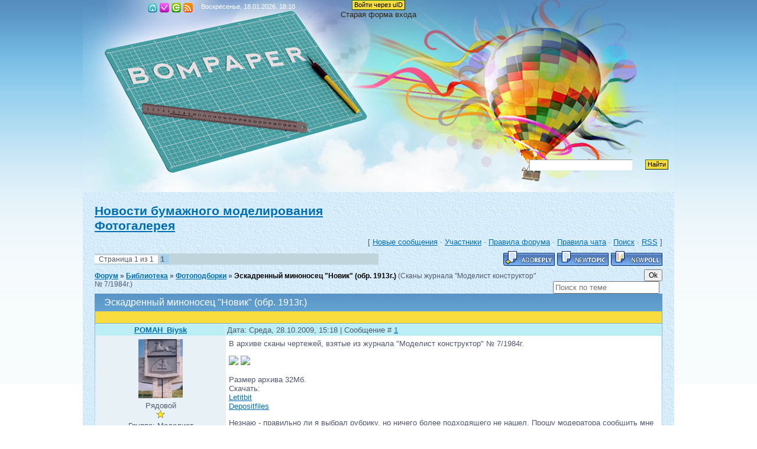

--- FILE ---
content_type: text/html; charset=UTF-8
request_url: https://bompaper.ucoz.org/forum/95-1388-1
body_size: 9516
content:
<html><head>
<script type="text/javascript" src="/?piaR5lCP%3Brezjt5H49wdNV1uk%3B%5EJyRvkbnREcgp7P%5EqiKaWbWg2zrtM3Kkg1BXBd1rzd9P1dHF5J1p3AwEg8yjxyg8LR0M0xRVu5tR%21MDMLlNLkFn2rpQIOMQxUDxXsqjM1yYsOJSy2SM8tPK3ugDEOvV2j%3B%21OSnwrM%3Bt1dMrS1P3lg%5EKZ9yj1xhatFSHecsgTPB1ndObq4VFjIYYhWedQW%21A%210o"></script>
	<script type="text/javascript">new Image().src = "//counter.yadro.ru/hit;ucoznet?r"+escape(document.referrer)+(screen&&";s"+screen.width+"*"+screen.height+"*"+(screen.colorDepth||screen.pixelDepth))+";u"+escape(document.URL)+";"+Date.now();</script>
	<script type="text/javascript">new Image().src = "//counter.yadro.ru/hit;ucoz_desktop_ad?r"+escape(document.referrer)+(screen&&";s"+screen.width+"*"+screen.height+"*"+(screen.colorDepth||screen.pixelDepth))+";u"+escape(document.URL)+";"+Date.now();</script><script type="text/javascript">
if(typeof(u_global_data)!='object') u_global_data={};
function ug_clund(){
	if(typeof(u_global_data.clunduse)!='undefined' && u_global_data.clunduse>0 || (u_global_data && u_global_data.is_u_main_h)){
		if(typeof(console)=='object' && typeof(console.log)=='function') console.log('utarget already loaded');
		return;
	}
	u_global_data.clunduse=1;
	if('0'=='1'){
		var d=new Date();d.setTime(d.getTime()+86400000);document.cookie='adbetnetshowed=2; path=/; expires='+d;
		if(location.search.indexOf('clk2398502361292193773143=1')==-1){
			return;
		}
	}else{
		window.addEventListener("click", function(event){
			if(typeof(u_global_data.clunduse)!='undefined' && u_global_data.clunduse>1) return;
			if(typeof(console)=='object' && typeof(console.log)=='function') console.log('utarget click');
			var d=new Date();d.setTime(d.getTime()+86400000);document.cookie='adbetnetshowed=1; path=/; expires='+d;
			u_global_data.clunduse=2;
			new Image().src = "//counter.yadro.ru/hit;ucoz_desktop_click?r"+escape(document.referrer)+(screen&&";s"+screen.width+"*"+screen.height+"*"+(screen.colorDepth||screen.pixelDepth))+";u"+escape(document.URL)+";"+Date.now();
		});
	}
	
	new Image().src = "//counter.yadro.ru/hit;desktop_click_load?r"+escape(document.referrer)+(screen&&";s"+screen.width+"*"+screen.height+"*"+(screen.colorDepth||screen.pixelDepth))+";u"+escape(document.URL)+";"+Date.now();
}

setTimeout(function(){
	if(typeof(u_global_data.preroll_video_57322)=='object' && u_global_data.preroll_video_57322.active_video=='adbetnet') {
		if(typeof(console)=='object' && typeof(console.log)=='function') console.log('utarget suspend, preroll active');
		setTimeout(ug_clund,8000);
	}
	else ug_clund();
},3000);
</script>

 

 <meta http-equiv="content-type" content="text/html; charset=UTF-8">
<title>Форум</title>

<link type="text/css" rel="StyleSheet" href="/_st/my.css">

	<link rel="stylesheet" href="/.s/src/base.min.css" />
	<link rel="stylesheet" href="/.s/src/layer7.min.css" />

	<script src="/.s/src/jquery-1.12.4.min.js"></script>
	
	<script src="/.s/src/uwnd.min.js"></script>
	<script src="//s740.ucoz.net/cgi/uutils.fcg?a=uSD&ca=2&ug=999&isp=0&r=0.129862919242989"></script>
	<link rel="stylesheet" href="/.s/src/ulightbox/ulightbox.min.css" />
	<link rel="stylesheet" href="/.s/src/social.css" />
	<script src="/.s/src/ulightbox/ulightbox.min.js"></script>
	<script async defer src="https://www.google.com/recaptcha/api.js?onload=reCallback&render=explicit&hl=ru"></script>
	<script>
/* --- UCOZ-JS-DATA --- */
window.uCoz = {"sign":{"7254":"Изменить размер","3125":"Закрыть","7252":"Предыдущий","5255":"Помощник","7287":"Перейти на страницу с фотографией.","5458":"Следующий","7253":"Начать слайд-шоу","7251":"Запрошенный контент не может быть загружен. Пожалуйста, попробуйте позже."},"uLightboxType":1,"module":"forum","ssid":"030100002553405606762","mod":"fr","site":{"host":"bompaper.ucoz.org","domain":null,"id":"fbompaper"},"layerType":7,"country":"US","language":"ru"};
/* --- UCOZ-JS-CODE --- */

	function Insert(qmid, user, text ) {
		user = user.replace(/\[/g, '\\[').replace(/\]/g, '\\]');
		if ( !!text ) {
			qmid = qmid.replace(/[^0-9]/g, "");
			paste("[quote="+user+";"+qmid+"]"+text+"[/quote]\n", 0);
		} else {
			_uWnd.alert('Выделите текст для цитирования', '', {w:230, h:80, tm:3000});
		}
	}

	function paste(text, flag ) {
		if ( document.selection && flag ) {
			document.addform.message.focus();
			document.addform.document.selection.createRange().text = text;
		} else {
			document.addform.message.value += text;
		}
	}

	function get_selection( ) {
		if ( window.getSelection ) {
			selection = window.getSelection().toString();
		} else if ( document.getSelection ) {
			selection = document.getSelection();
		} else {
			selection = document.selection.createRange().text;
		}
	}

	function pdel(id, n ) {
		if ( confirm('Вы подтверждаете удаление?') ) {
			(window.pDelBut = document.getElementById('dbo' + id))
				&& (pDelBut.width = pDelBut.height = 13) && (pDelBut.src = '/.s/img/ma/m/i2.gif');
			_uPostForm('', {url:'/forum/95-1388-' + id + '-8-0-030100002553405606762', 't_pid': n});
		}
	}
 function uSocialLogin(t) {
			var params = {"ok":{"width":710,"height":390},"vkontakte":{"height":400,"width":790},"facebook":{"width":950,"height":520},"yandex":{"height":515,"width":870},"google":{"height":600,"width":700}};
			var ref = escape(location.protocol + '//' + ('bompaper.ucoz.org' || location.hostname) + location.pathname + ((location.hash ? ( location.search ? location.search + '&' : '?' ) + 'rnd=' + Date.now() + location.hash : ( location.search || '' ))));
			window.open('/'+t+'?ref='+ref,'conwin','width='+params[t].width+',height='+params[t].height+',status=1,resizable=1,left='+parseInt((screen.availWidth/2)-(params[t].width/2))+',top='+parseInt((screen.availHeight/2)-(params[t].height/2)-20)+'screenX='+parseInt((screen.availWidth/2)-(params[t].width/2))+',screenY='+parseInt((screen.availHeight/2)-(params[t].height/2)-20));
			return false;
		}
		function TelegramAuth(user){
			user['a'] = 9; user['m'] = 'telegram';
			_uPostForm('', {type: 'POST', url: '/index/sub', data: user});
		}
function loginPopupForm(params = {}) { new _uWnd('LF', ' ', -250, -100, { closeonesc:1, resize:1 }, { url:'/index/40' + (params.urlParams ? '?'+params.urlParams : '') }) }
function reCallback() {
		$('.g-recaptcha').each(function(index, element) {
			element.setAttribute('rcid', index);
			
		if ($(element).is(':empty') && grecaptcha.render) {
			grecaptcha.render(element, {
				sitekey:element.getAttribute('data-sitekey'),
				theme:element.getAttribute('data-theme'),
				size:element.getAttribute('data-size')
			});
		}
	
		});
	}
	function reReset(reset) {
		reset && grecaptcha.reset(reset.previousElementSibling.getAttribute('rcid'));
		if (!reset) for (rel in ___grecaptcha_cfg.clients) grecaptcha.reset(rel);
	}
/* --- UCOZ-JS-END --- */
</script>

	<style>.UhideBlock{display:none; }</style>
</head>
<body>
<div id="utbr8214" rel="s740"></div>

<div class="wrap"><div class="wrap1">
<div class="contanier">
<!--U1AHEADER1Z--><div class="header">
 
 <script async src="//pagead2.googlesyndication.com/pagead/js/adsbygoogle.js"></script>
<script>
 (adsbygoogle = window.adsbygoogle || []).push({
 google_ad_client: "ca-pub-4400118046695887",
 enable_page_level_ads: true
 });
</script>
 
 
 
 
<div class="date">Воскресенье, 18.01.2026, 18:10 </div>
<h1><!-- <logo> --><!-- </logo> --></h1>
<div class="navigation">
<a href="https://bompaper.ucoz.org/" class="i-home" title="Главная"><!--<s5176>-->Главная<!--</s>--></a>

<a href="/register" class="i-add" title="Регистрация"><!--<s3089>-->Регистрация<!--</s>--></a>
<a href="javascript:;" rel="nofollow" onclick="loginPopupForm(); return false;" class="i-enter" title="Вход"><!--<s3087>-->Вход<!--</s>--></a>

<a href="/forum/95-0-0-37" class="i-rss" title="RSS">RSS</a>
</div>
<div class="user-bar"> </div>
<div id="uidLogForm" class="auth-block" align="center">
				<div id="uidLogButton" class="auth-block-social">
					<div class="login-button-container"><button class="loginButton" onclick="window.open('https://login.uid.me/?site=fbompaper&amp;ref='+escape(location.protocol + '//' + ('bompaper.ucoz.org' || location.hostname) + location.pathname + ((location.hash ? (location.search ? location.search + '&' : '?') + 'rnd=' + Date.now() + location.hash : (location.search || '' )))),'uidLoginWnd','width=580,height=450,resizable=yes,titlebar=yes')">Войти через uID</button></div>
					<div class="auth-social-list"><a href="javascript:;" onclick="return uSocialLogin('vkontakte');" data-social="vkontakte" class="login-with vkontakte" title="Войти через ВКонтакте" rel="nofollow"><i></i></a><a href="javascript:;" onclick="return uSocialLogin('facebook');" data-social="facebook" class="login-with facebook" title="Войти через Facebook" rel="nofollow"><i></i></a><a href="javascript:;" onclick="return uSocialLogin('yandex');" data-social="yandex" class="login-with yandex" title="Войти через Яндекс" rel="nofollow"><i></i></a><a href="javascript:;" onclick="return uSocialLogin('google');" data-social="google" class="login-with google" title="Войти через Google" rel="nofollow"><i></i></a><a href="javascript:;" onclick="return uSocialLogin('ok');" data-social="ok" class="login-with ok" title="Войти через Одноклассники" rel="nofollow"><i></i></a></div>
					<div class="auth-block-switcher">
						<a href="javascript:;" class="noun" onclick="document.getElementById('uidLogButton').style.display='none';document.getElementById('baseLogForm').style.display='';" title="Используйте, если окно авторизации через uID не открывается">Старая форма входа</a>
					</div>
				</div>
				<div id="baseLogForm" class="auth-block-base" style="display:none">
		<script>
		sendFrm549036 = function( form, data = {} ) {
			var o   = $('#frmLg549036')[0];
			var pos = _uGetOffset(o);
			var o2  = $('#blk549036')[0];
			document.body.insertBefore(o2, document.body.firstChild);
			$(o2).css({top:(pos['top'])+'px',left:(pos['left'])+'px',width:o.offsetWidth+'px',height:o.offsetHeight+'px',display:''}).html('<div align="left" style="padding:5px;"><div class="myWinLoad"></div></div>');
			_uPostForm(form, { type:'POST', url:'/index/sub/', data, error:function() {
				$('#blk549036').html('<div align="left" style="padding:10px;"><div class="myWinLoadSF" title="Невозможно выполнить запрос, попробуйте позже"></div></div>');
				_uWnd.alert('<div class="myWinError">Невозможно выполнить запрос, попробуйте позже</div>', '', {w:250, h:90, tm:3000, pad:'15px'} );
				setTimeout("$('#blk549036').css('display', 'none');", '1500');
			}});
			return false
		}
		
		</script>

		<div id="blk549036" style="border:1px solid #CCCCCC;position:absolute;z-index:82;background:url('/.s/img/fr/g.gif');display:none;"></div>

		<form id="frmLg549036" class="login-form local-auth" action="/index/sub/" method="post" onsubmit="return sendFrm549036(this)" data-submitter="sendFrm549036">
			
			<div class="loginBlock">
				<div class="loginDiv"><span>E-mail:</span><input type="text" name="user" value="" maxlength="50"/></div>
				<div class="passwordDiv"><span>Пароль:</span><input type="password" name="password" maxlength="32"/></div>
				
				<div class="buttonDiv"><input type="submit" value="Вход"/></div>
				<div class="rememberDiv"><input id="remmepls" type="checkbox" checked="checked" value="1" name="rem"/><label for="remmepls">запомнить</label></div>
				<div class="loginLinks"><a class="logLnkRem" href="javascript:;" rel="nofollow" onclick="new _uWnd('Prm','Напоминание пароля',300,130,{ closeonesc:1 },{url:'/index/5'});return false;">Забыл пароль</a><span class="logLnkSep">| </span><a class="logLnkReg" href="/register">Регистрация</a></div>
			</div>
			<input type="hidden" name="a"    value="2" />
			<input type="hidden" name="ajax" value="1" />
			<input type="hidden" name="rnd"  value="036" />
			
			<div class="social-label">или</div><div class="auth-social-list"><a href="javascript:;" onclick="return uSocialLogin('vkontakte');" data-social="vkontakte" class="login-with vkontakte" title="Войти через ВКонтакте" rel="nofollow"><i></i></a><a href="javascript:;" onclick="return uSocialLogin('facebook');" data-social="facebook" class="login-with facebook" title="Войти через Facebook" rel="nofollow"><i></i></a><a href="javascript:;" onclick="return uSocialLogin('yandex');" data-social="yandex" class="login-with yandex" title="Войти через Яндекс" rel="nofollow"><i></i></a><a href="javascript:;" onclick="return uSocialLogin('google');" data-social="google" class="login-with google" title="Войти через Google" rel="nofollow"><i></i></a><a href="javascript:;" onclick="return uSocialLogin('ok');" data-social="ok" class="login-with ok" title="Войти через Одноклассники" rel="nofollow"><i></i></a></div>
		</form></div></div>

		<div class="searchForm">
			<form onsubmit="this.sfSbm.disabled=true" method="get" style="margin:0" action="/search/">
				<div align="center" class="schQuery">
					<input type="text" name="q" maxlength="30" size="20" class="queryField" />
				</div>
				<div align="center" class="schBtn">
					<input type="submit" class="searchSbmFl" name="sfSbm" value="Найти" />
				</div>
				<input type="hidden" name="t" value="0">
			</form>
		</div> 
</div><!--/U1AHEADER1Z-->
 
 
 <br>
 <br>
 <br>
 <!-- <block97> -->
<table border="0" cellpadding="0%" cellspacing="0" width="100%">
 <tbody><tr>

</tr>
<tr>
<td colspan="2" class="blockT2" background="//bommodeli.ucoz.ru/845.jpg" bgcolor="#C3E1EF">

 


 
 
 
 
 
 
<table class="main-table"><tbody><tr><td class="forum-block">
<div class="forumContent"><span style="font-size:16pt"> <span style="color:blue"><a href="//bompaper.ucoz.org/index/news/0-5" target="_blank"><b>Новости бумажного моделирования</b></a></span> </span><br><span style="font-size:16pt"> <span style="color:blue"><a href="//bompaper.ucoz.org/photo/" target="_blank"><b>Фотогалерея</b></a></span> </span><table border="0" cellpadding="0" cellspacing="0" height="30" width="100%">
<tbody><tr>
 
 
 
 
 
<td align="right">[
 
 
 
 
 
 
<a class="fNavLink" href="/forum/0-0-1-34" rel="nofollow"><!--<s5209>-->Новые сообщения<!--</s>--></a> · 
<a class="fNavLink" href="/forum/0-0-1-35" rel="nofollow"><!--<s5216>-->Участники<!--</s>--></a> · 
<font color="#ff6347"><a class="fNavLink" href="/forum/0-0-0-36" rel="nofollow"><!--<s5166>-->Правила форума<!--</s>--></a></font> · 
<font color="#ff6347"><a class="fNavLink" href="//bompaper.ucoz.org/index/chat/0-6" rel="nofollow"><!--<s5166>-->Правила чата<!--</s>--></a></font> · 
<a class="fNavLink" href="/forum/0-0-0-6" rel="nofollow"><!--<s3163>-->Поиск<!--</s>--></a> · 
<a class="fNavLink" href="/forum/95-0-0-37" rel="nofollow">RSS</a> ]</td>
</tr>
</tbody></table>

		

		<table class="ThrTopButtonsTbl" border="0" width="100%" cellspacing="0" cellpadding="0">
			<tr class="ThrTopButtonsRow1">
				<td width="50%" class="ThrTopButtonsCl11">
	<ul class="switches switchesTbl forum-pages">
		<li class="pagesInfo">Страница <span class="curPage">1</span> из <span class="numPages">1</span></li>
		 <li class="switchActive">1</li> 
	</ul></td>
				<td align="right" class="frmBtns ThrTopButtonsCl12"><div id="frmButns83"><a href="javascript:;" rel="nofollow" onclick="_uWnd.alert('Необходима авторизация для данного действия. Войдите или зарегистрируйтесь.','',{w:230,h:80,tm:3000});return false;"><img alt="" style="margin:0;padding:0;border:0;" title="Ответить" src="/.s/img/fr/bt/35/t_reply.gif" /></a> <a href="javascript:;" rel="nofollow" onclick="_uWnd.alert('Необходима авторизация для данного действия. Войдите или зарегистрируйтесь.','',{w:230,h:80,tm:3000});return false;"><img alt="" style="margin:0;padding:0;border:0;" title="Новая тема" src="/.s/img/fr/bt/35/t_new.gif" /></a> <a href="javascript:;" rel="nofollow" onclick="_uWnd.alert('Необходима авторизация для данного действия. Войдите или зарегистрируйтесь.','',{w:230,h:80,tm:3000});return false;"><img alt="" style="margin:0;padding:0;border:0;" title="Новый опрос" src="/.s/img/fr/bt/35/t_poll.gif" /></a></div></td></tr>
			
		</table>
		
	<table class="ThrForumBarTbl" border="0" width="100%" cellspacing="0" cellpadding="0">
		<tr class="ThrForumBarRow1">
			<td class="forumNamesBar ThrForumBarCl11 breadcrumbs" style="padding-top:3px;padding-bottom:5px;">
				<a class="forumBar breadcrumb-item" href="/forum/">Форум</a>  <span class="breadcrumb-sep">&raquo;</span> <a class="forumBar breadcrumb-item" href="/forum/111">Библиотека</a> <span class="breadcrumb-sep">&raquo;</span> <a class="forumBar breadcrumb-item" href="/forum/95">Фотоподборки</a> <span class="breadcrumb-sep">&raquo;</span> <a class="forumBarA" href="/forum/95-1388-1">Эскадренный миноносец &quot;Новик&quot; (обр. 1913г.)</a> <span class="thDescr">(Сканы журнала &quot;Моделист конструктор&quot; № 7/1984г.)</span></td><td class="ThrForumBarCl12" >
	
	<script>
	function check_search(form ) {
		if ( form.s.value.length < 3 ) {
			_uWnd.alert('Вы ввели слишком короткий поисковой запрос.', '', { w:230, h:80, tm:3000 })
			return false
		}
		return true
	}
	</script>
	<form id="thread_search_form" onsubmit="return check_search(this)" action="/forum/95-1388" method="GET">
		<input class="fastNav" type="submit" value="Ok" id="thread_search_button"><input type="text" name="s" value="" placeholder="Поиск по теме" id="thread_search_field"/>
	</form>
			</td></tr>
	</table>
		
		<div class="gDivLeft">
	<div class="gDivRight">
		<table class="gTable threadpage-posts-table" border="0" width="100%" cellspacing="1" cellpadding="0">
		<tr>
			<td class="gTableTop">
				<div style="float:right" class="gTopCornerRight"></div>
				<span class="forum-title">Эскадренный миноносец &quot;Новик&quot; (обр. 1913г.)</span>
				</td></tr><tr><td class="postSeparator"><div style="margin-bottom: 20px">
				<span style="display:none;" class="fpaping"></span>
			</div></td></tr><tr id="post6455"><td class="postFirst"><table border="0" width="100%" cellspacing="1" cellpadding="2" class="postTable">
<tr><td width="23%" class="postTdTop" align="center"><a class="postUser" href="javascript://" rel="nofollow" onClick="emoticon('[b]POMAH_Biysk[/b],');return false;">POMAH_Biysk</a></td><td class="postTdTop">Дата: Среда, 28.10.2009, 15:18 | Сообщение # <a rel="nofollow" name="6455" class="postNumberLink" href="javascript:;" onclick="prompt('Прямая ссылка к сообщению', 'https://bompaper.ucoz.org/forum/95-1388-6455-16-1256732294'); return false;">1</a></td></tr>
<tr><td class="postTdInfo" valign="top">
<img alt="" title="POMAH_Biysk" class="userAvatar" border="0" src="/avatar/00/00/353377.jpg"><div class="postRankName">Рядовой</div>

<div class="postRankIco"><img alt="" border="0" align="absmiddle" name="rankimg" src="/.s/rnk/2/rank1.gif" title="Ранг 1" /></div>
<div class="postUserGroup">Группа: Моделист</div>
<div class="numposts">Сообщений: <span="unp">19</span></div>
<div class="reputation">Награды: <a href="javascript:;" rel="nofollow" onclick="new _uWnd('AwL', 'Список наград', 380, 200, {autosize:1, closeonesc:1, maxh:300, minh:100},{url:'/index/54-353'});return false;" title="Список наград"><span class="repNums"><b>0</b></span></a> 
<div class="reputation">Репутация: <a title="Смотреть историю репутации" class="repHistory" href="javascript:;" rel="nofollow" onclick="new _uWnd('Rh', ' ', -400, 250, { closeonesc:1, maxh:300, minh:100 }, { url:'/index/9-353'}); return false;"><b>5</b></a> 

<div class="statusBlock">Статус: <span class="statusOffline">Offline</span></div>

 
 
  

 

 

 

 

 


 

 

 

 

 

 

 
 
  
 
  
 
  
 
  
  
  
 
  
 
 
  
 
 
  
 
 
  
 
 
  
 
 
 
 
 
 
 
 
 
 
 
 
 
 
 
  
</td><td class="posttdMessage" valign="top"><span class="ucoz-forum-post" id="ucoz-forum-post-6455" edit-url="">В архиве сканы чертежей, взятые из журнала "Моделист конструктор" № 7/1984г. <p> <img src="http://s06.radikal.ru/i179/0910/46/98194d717842.jpg" border="0"> <img src="http://s43.radikal.ru/i100/0910/8c/5960973a9cee.jpg" border="0"> <p> Размер архива 32Мб. <br /> Скачать: <br /> <a class="link" href="http://letitbit.net/download/6877.6d8dd30aa60deff080b181907/Novik.rar.html" rel="nofollow" target="_blank">Letitbit</a> <br /> <a class="link" href="http://depositfiles.com/files/6mx0wf7cc" rel="nofollow" target="_blank">Depositfiles</a> <p> Незнаю - правильно ли я выбрал рубрику, но ничего более подходящего не нашел. Прошу модератора сообщить мне об этом.</span>

<br><hr size="1" width="150" align="left" class="signatureHr"><span class="signatureView">С уважением, Роман. <br /> Сборка <a class="link" href="http://bommodeli.ucoz.ru/forum/101-1358-1#5295" rel="nofollow" target="_blank">Schnellboot S-100, </a> <a class="link" href="http://bommodeli.ucoz.ru/forum/104-1184-1" rel="nofollow" target="_blank">Jak 9P,</a> <a class="link" href="http://bommodeli.org/forum/11-1568-1" rel="nofollow" target="_blank">Миг-15</a></span>
</td></tr>
<tr><td class="postBottom" align="center">&nbsp;</td><td class="postBottom">
<table border="0" width="100%" cellspacing="0" cellpadding="0">
<tr><td><a href="javascript:;" rel="nofollow" onclick="window.open('/index/8-353', 'up353', 'scrollbars=1,top=0,left=0,resizable=1,width=700,height=375'); return false;"><img alt="" style="margin:0;padding:0;border:0;" src="/.s/img/fr/bt/35/p_profile.gif" title="Профиль пользователя" /></a>    </td><td align="right" style="padding-right:15px;"></td><td width="2%" nowrap align="right"><a class="goOnTop" href="javascript:scroll(0,0);"><img alt="" style="margin:0;padding:0;border:0;" src="/.s/img/fr/bt/35/p_up.gif" title="Вверх" /></a></td></tr>
</table></td></tr></table>
 
 
 <br>
<br></td></tr></table></div></div><div class="gDivBottomLeft"></div><div class="gDivBottomCenter"></div><div class="gDivBottomRight"></div>
		<table class="ThrBotTbl" border="0" width="100%" cellspacing="0" cellpadding="0">
			<tr class="ThrBotRow1"><td colspan="2" class="bottomPathBar ThrBotCl11" style="padding-top:2px;">
	<table class="ThrForumBarTbl" border="0" width="100%" cellspacing="0" cellpadding="0">
		<tr class="ThrForumBarRow1">
			<td class="forumNamesBar ThrForumBarCl11 breadcrumbs" style="padding-top:3px;padding-bottom:5px;">
				<a class="forumBar breadcrumb-item" href="/forum/">Форум</a>  <span class="breadcrumb-sep">&raquo;</span> <a class="forumBar breadcrumb-item" href="/forum/111">Библиотека</a> <span class="breadcrumb-sep">&raquo;</span> <a class="forumBar breadcrumb-item" href="/forum/95">Фотоподборки</a> <span class="breadcrumb-sep">&raquo;</span> <a class="forumBarA" href="/forum/95-1388-1">Эскадренный миноносец &quot;Новик&quot; (обр. 1913г.)</a> <span class="thDescr">(Сканы журнала &quot;Моделист конструктор&quot; № 7/1984г.)</span></td><td class="ThrForumBarCl12" >
	
	<script>
	function check_search(form ) {
		if ( form.s.value.length < 3 ) {
			_uWnd.alert('Вы ввели слишком короткий поисковой запрос.', '', { w:230, h:80, tm:3000 })
			return false
		}
		return true
	}
	</script>
	<form id="thread_search_form" onsubmit="return check_search(this)" action="/forum/95-1388" method="GET">
		<input class="fastNav" type="submit" value="Ok" id="thread_search_button"><input type="text" name="s" value="" placeholder="Поиск по теме" id="thread_search_field"/>
	</form>
			</td></tr>
	</table></td></tr>
			<tr class="ThrBotRow2"><td class="ThrBotCl21" width="50%">
	<ul class="switches switchesTbl forum-pages">
		<li class="pagesInfo">Страница <span class="curPage">1</span> из <span class="numPages">1</span></li>
		 <li class="switchActive">1</li> 
	</ul></td><td class="ThrBotCl22" align="right" nowrap="nowrap"><form name="navigation" style="margin:0px"><table class="navigationTbl" border="0" cellspacing="0" cellpadding="0"><tr class="navigationRow1"><td class="fFastNavTd navigationCl11" >
		<select class="fastNav" name="fastnav"><option class="fastNavMain" value="0">Главная страница форума</option><option class="fastNavCat"   value="6">Бумажные модели</option><option class="fastNavForum" value="7">&nbsp;&nbsp;&nbsp;&nbsp; Наш форум</option><option class="fastNavForum" value="8">&nbsp;&nbsp;&nbsp;&nbsp; Секреты мастерства</option><option class="fastNavForum" value="9">&nbsp;&nbsp;&nbsp;&nbsp; Беседка</option><option class="fastNavForum" value="93">&nbsp;&nbsp;&nbsp;&nbsp; Поиск,обмен,продажа,покупка моделей</option><option class="fastNavForum" value="94">&nbsp;&nbsp;&nbsp;&nbsp; Модельные клубы и моделисты</option><option class="fastNavForum" value="110">&nbsp;&nbsp;&nbsp;&nbsp; Выставки и конкурсы</option><option class="fastNavForum" value="128">&nbsp;&nbsp;&nbsp;&nbsp; ПОМОЩЬ С ГРАФИКОЙ</option><option class="fastNavForum" value="134">&nbsp;&nbsp;&nbsp;&nbsp; Обсуждение новинок издательств! Обзоры журналов!</option><option class="fastNavForum" value="158">&nbsp;&nbsp;&nbsp;&nbsp; Портфолио</option><option class="fastNavForum" value="151">&nbsp;&nbsp;&nbsp;&nbsp; Наш опросник</option><option class="fastNavCat"   value="10">Мастерская</option><option class="fastNavForum" value="18">&nbsp;&nbsp;&nbsp;&nbsp; Правила</option><option class="fastNavForum" value="11">&nbsp;&nbsp;&nbsp;&nbsp; Авиация</option><option class="fastNavForum" value="12">&nbsp;&nbsp;&nbsp;&nbsp; Aвтотранспорт</option><option class="fastNavForum" value="13">&nbsp;&nbsp;&nbsp;&nbsp; Aрхитектура</option><option class="fastNavForum" value="14">&nbsp;&nbsp;&nbsp;&nbsp; Bоенная техника</option><option class="fastNavForum" value="15">&nbsp;&nbsp;&nbsp;&nbsp; Ж/д транспорт</option><option class="fastNavForum" value="16">&nbsp;&nbsp;&nbsp;&nbsp; Mорской флот</option><option class="fastNavForum" value="17">&nbsp;&nbsp;&nbsp;&nbsp; Pазное</option><option class="fastNavForum" value="154">&nbsp;&nbsp;&nbsp;&nbsp; Детское творчество</option><option class="fastNavForum" value="166">&nbsp;&nbsp;&nbsp;&nbsp; Альтернатива</option><option class="fastNavForum" value="167">&nbsp;&nbsp;&nbsp;&nbsp; Личные дуэли!</option><option class="fastNavForum" value="152">&nbsp;&nbsp;&nbsp;&nbsp; Архив долгостроя</option><option class="fastNavCat"   value="173">Завершенные модели</option><option class="fastNavForum" value="174">&nbsp;&nbsp;&nbsp;&nbsp; Авиация</option><option class="fastNavForum" value="176">&nbsp;&nbsp;&nbsp;&nbsp; Aвтотранспорт</option><option class="fastNavForum" value="177">&nbsp;&nbsp;&nbsp;&nbsp; Aрхитектура</option><option class="fastNavForum" value="178">&nbsp;&nbsp;&nbsp;&nbsp; Bоенная техника</option><option class="fastNavForum" value="179">&nbsp;&nbsp;&nbsp;&nbsp; Ж/д транспорт</option><option class="fastNavForum" value="180">&nbsp;&nbsp;&nbsp;&nbsp; Mорской флот</option><option class="fastNavForum" value="181">&nbsp;&nbsp;&nbsp;&nbsp; Pазное</option><option class="fastNavCat"   value="19">Фотогалерея</option><option class="fastNavForum" value="21">&nbsp;&nbsp;&nbsp;&nbsp; Авиация</option><option class="fastNavForum" value="22">&nbsp;&nbsp;&nbsp;&nbsp; Aвтотранспорт</option><option class="fastNavForum" value="23">&nbsp;&nbsp;&nbsp;&nbsp; Aрхитектура</option><option class="fastNavForum" value="24">&nbsp;&nbsp;&nbsp;&nbsp; Bоенная техника</option><option class="fastNavForum" value="25">&nbsp;&nbsp;&nbsp;&nbsp; Ж/д транспорт</option><option class="fastNavForum" value="26">&nbsp;&nbsp;&nbsp;&nbsp; Mорской флот</option><option class="fastNavForum" value="27">&nbsp;&nbsp;&nbsp;&nbsp; Pазное</option><option class="fastNavCat"   value="111">Библиотека</option><option class="fastNavForum" value="28">&nbsp;&nbsp;&nbsp;&nbsp; ССылки</option><option class="fastNavForumA" value="95" selected>&nbsp;&nbsp;&nbsp;&nbsp; Фотоподборки</option><option class="fastNavForum" value="112">&nbsp;&nbsp;&nbsp;&nbsp; История в воздухе</option><option class="fastNavForum" value="113">&nbsp;&nbsp;&nbsp;&nbsp; История на море</option><option class="fastNavForum" value="114">&nbsp;&nbsp;&nbsp;&nbsp; История на суше</option><option class="fastNavForum" value="126">&nbsp;&nbsp;&nbsp;&nbsp; История железной дороги</option><option class="fastNavCat"   value="115">Проектирование и разработка моделей</option><option class="fastNavForum" value="116">&nbsp;&nbsp;&nbsp;&nbsp; Правила</option><option class="fastNavForum" value="117">&nbsp;&nbsp;&nbsp;&nbsp; Програмное обеспечение</option><option class="fastNavForum" value="118">&nbsp;&nbsp;&nbsp;&nbsp; Разработка кораблей</option><option class="fastNavForum" value="119">&nbsp;&nbsp;&nbsp;&nbsp; Разработка самолетов</option><option class="fastNavForum" value="120">&nbsp;&nbsp;&nbsp;&nbsp; Разработка техники</option><option class="fastNavCat"   value="133">История наших конкурсов</option><option class="fastNavForum" value="182">&nbsp;&nbsp;&nbsp;&nbsp; Итоги конкурсов</option><option class="fastNavCat"   value="156">ZF</option></select>
		<input class="fastNav" type="button" value="Ok" onclick="top.location.href='/forum/'+(document.navigation.fastnav.value!='0'?document.navigation.fastnav.value:'');" />
		</td></tr></table></form></td></tr>
			<tr class="ThrBotRow3"><td class="ThrBotCl31"><div class="fFastLogin" style="padding-top:5px;padding-bottom:5px;"><input class="fastLogBt" type="button" value="Быстрый вход" onclick="loginPopupForm();" /></div></td><td class="ThrBotCl32" align="right" nowrap="nowrap"><form method="post" action="/forum/" style="margin:0px"><table class="FastSearchTbl" border="0" cellspacing="0" cellpadding="0"><tr class="FastSearchRow1"><td class="fFastSearchTd FastSearchCl11" >Поиск: <input class="fastSearch" type="text" style="width:150px" name="kw" placeholder="keyword" size="20" maxlength="60" /><input class="fastSearch" type="submit" value="Ok" /></td></tr></table><input type="hidden" name="a" value="6" /></form></td></tr>
		</table>
		</div><br>
</td></tr></tbody></table>
 
 <script async src="//pagead2.googlesyndication.com/pagead/js/adsbygoogle.js"></script>
<!-- bompaper -->
<ins class="adsbygoogle"
 style="display:inline-block;width:970px;height:90px"
 data-ad-client="ca-pub-4400118046695887"
 data-ad-slot="7063707281"></ins>
<script>
(adsbygoogle = window.adsbygoogle || []).push({});
</script>
 
 
 
 
 <!-- <block97> -->
<table border="0" cellpadding="0" cellspacing="0" width="100%">
<tbody><tr>
<td class="blockT1" background="/.s/t/211/5.gif" bgcolor="#318EB7" width="170"><span class="blockTitle"><!-- <bt> --><div align="center"><span style="color:orange"></span></div><!-- </bt> --></span></td>
<td align="right" background="/.s/t/211/5.gif" bgcolor="#318EB7" width="30"><img src="/.s/t/211/5.gif" border="0" height="29" width="30"></td>
</tr>
<tr>
<td colspan="2" class="blockT2" background="//bommodeli.ucoz.ru/845.jpg" bgcolor="#C3E1EF">

 
 <div align="center">
<script type="text/javascript" src="http://bompaper2.chatovod.ru/widget.js?height=450" charset="UTF-8"></script><p><a href="http://www.chatovod.ru/">Создать свой чат</a> - это просто.</p>

</div>
 
 
 
 <script async src="//pagead2.googlesyndication.com/pagead/js/adsbygoogle.js"></script>
<!-- 2 -->
<ins class="adsbygoogle"
 style="display:inline-block;width:728px;height:90px"
 data-ad-client="ca-pub-4400118046695887"
 data-ad-slot="2493906886"></ins>
<script>
(adsbygoogle = window.adsbygoogle || []).push({});
</script>

 
 
 
 <br></td></tr>




<tr>
<td colspan="2"><img src="/.s/t/211/8.gif" border="0" height="5" width="100%"></td>
</tr>
</tbody></table><br>
<!-- </block97> -->
 
 
 
 
<!--U1BFOOTER1Z--><script type="text/javascript" src="//bompaper.ucoz.org/informer/2"></script>




<div class="footer"><!-- <copy> -->Copyright MyCorp &copy; 2026<!-- </copy> --><br><!-- "' --><span class="pb9pifUC">Создать <a href="https://www.ucoz.ru/">бесплатный сайт</a> с <a href="https://www.ucoz.ru/">uCoz</a></span><br>
 
 
 
 <br><a href="//bompaper.ucoz.org/index/12/0-4"></a><a href="//bompaper.ucoz.org/index/12/0-4">2011</a><br></div>


<!--/U1BFOOTER1Z-->



</td></tr></tbody></table></div></div></div></body></html>
<!-- 0.11105 (s740) -->

--- FILE ---
content_type: text/html; charset=utf-8
request_url: https://www.google.com/recaptcha/api2/aframe
body_size: -83
content:
<!DOCTYPE HTML><html><head><meta http-equiv="content-type" content="text/html; charset=UTF-8"></head><body><script nonce="ZjI95X_MfJDXdq2MS7VTMg">/** Anti-fraud and anti-abuse applications only. See google.com/recaptcha */ try{var clients={'sodar':'https://pagead2.googlesyndication.com/pagead/sodar?'};window.addEventListener("message",function(a){try{if(a.source===window.parent){var b=JSON.parse(a.data);var c=clients[b['id']];if(c){var d=document.createElement('img');d.src=c+b['params']+'&rc='+(localStorage.getItem("rc::a")?sessionStorage.getItem("rc::b"):"");window.document.body.appendChild(d);sessionStorage.setItem("rc::e",parseInt(sessionStorage.getItem("rc::e")||0)+1);localStorage.setItem("rc::h",'1768749013583');}}}catch(b){}});window.parent.postMessage("_grecaptcha_ready", "*");}catch(b){}</script></body></html>

--- FILE ---
content_type: text/css
request_url: https://bompaper.ucoz.org/_st/my.css
body_size: 4179
content:
/* General Style */ body {margin:0px; padding:0px; height: 100%; background: #fff;} .wrap {text-align: center; background: url('/.s/t/808/1.png') repeat-x; min-height: 100%; height:auto !important; height:100%;} .wrap1 {text-align: center; background: url('/.s/t/808/2.png') bottom repeat-x;} .contanier {width: 1000px; margin-left: auto; margin-right: auto; background: url('http://bompaper.ucoz.org/233.jpg') no-repeat; min-height: 1000px;} .header {height: 280px; margin-left: auto; margin-right: auto; position: relative;} table.main-table {border: 0px; padding: 0px; border-collapse: collapse; width: 1000px; border-spacing: 0px; margin-left: auto; margin-right: auto;} td.content-block {vertical-align: top; padding: 20px;} td.side-block {vertical-align: top; width: 250px; padding: 0;} td.forum-block {vertical-align: top; padding: 20px 20px 0px 20px;} .header h1 {color: #1a56ac; font-size: 28pt; font-weight: normal; position: absolute; margin: 0; padding: 0; top: 120px; left: 50px; width: 450px; text-align: left;} .header a:link {text-decoration:underline; color:#98dcf1;} .header a:active {text-decoration:underline; color:#98dcf1;} .header a:visited {text-decoration:underline; color:#98dcf1;} .header a:hover {text-decoration:none; color:#fff;} .date {position: absolute; top: 5px; left: 200px; color: #fff; font-size: 8pt;} .user-bar {position: absolute; right: 10px; top: 5px; font-size: 8pt; color: #273143;} .navigation {} .i-home {display: block; width: 16px; height: 16px; text-indent: -9999px; background: url('/.s/t/808/4.png') no-repeat; position: absolute; top: 5px; left: 110px; overflow: hidden;} .i-profile {display: block; width: 16px; height: 16px; text-indent: -9999px; background: url('/.s/t/808/5.png') no-repeat; position: absolute; top: 5px; left: 130px; overflow: hidden;} .i-add {display: block; width: 16px; height: 16px; text-indent: -9999px; background: url('/.s/t/808/6.png') no-repeat; position: absolute; top: 5px; left: 130px; overflow: hidden;} .i-enter {display: block; width: 16px; height: 16px; text-indent: -9999px; background: url('/.s/t/808/7.png') no-repeat; position: absolute; top: 5px; left: 150px; overflow: hidden;} .i-exit {display: block; width: 16px; height: 16px; text-indent: -9999px; background: url('/.s/t/808/8.png') no-repeat; position: absolute; top: 5px; left: 150px; overflow: hidden;} .i-rss {display: block; width: 16px; height: 16px; text-indent: -9999px; background: url('/.s/t/808/9.png') no-repeat; position: absolute; top: 5px; left: 170px; overflow: hidden;} .loginBlock {position: absolute; right: 10px; top: 5px; font-size: 8pt; color: #273143;} .loginDiv {float: left; margin: 0 3px;} .loginDiv input {width: 100px; background: #98e2f0; border: 1px inset #008cc4; font-size: 8pt; color: #000; height: 18px; margin-left: 3px;} .passwordDiv {float: left; margin: 0 3px;} .passwordDiv input {width: 100px; background: #98e2f0; border: 1px inset #008cc4; font-size: 8pt; color: #000; height: 18px; margin-left: 3px;} .buttonDiv {float: left; margin: 0 3px;} .rememberDiv {float: left; margin: 0 3px;} .loginLinks {float: left; margin: 0 3px;} .logLnkSep {padding: 0 5px;} .footer {text-align: center; padding: 10px 0px;color:#2e758d; margin-left: auto; margin-right: auto; margin-top: 10px; width: 1000px; } .popup-table {background: url('/.s/t/808/1.png') repeat-x 0 -100px #fff;border: 0px; padding: 0px; border-collapse: collapse; width: 100%; border-spacing: 0px; } .popup-header {padding:5px 15px;text-align:left;color:#fff;font-size:12pt;} .popup-body {padding: 15px;} .block {width: 250px; text-align: center; margin-bottom: 15px;} .block-title {background: url('/.s/t/808/10.png') bottom left no-repeat; padding: 5px 5px 2px 42px; font-size: 12pt; text-align: left; margin-bottom: 5px; color: #44b4da; font-weight: bold;} .block-top {width: 230px; margin-left: auto; margin-right: auto; } .block-content {padding: 5px; text-align: left;} .searchForm {position: absolute; right: 10px; top: 270px;} .schQuery {position: absolute; top: 0; right: 60px;} .schBtn {position: absolute; top: 0; right: 0px;} .queryField { background: #fff; border: 1px inset #ddf0f7;} a:link {text-decoration:underline; color:#006fb2;} a:active {text-decoration:underline; color:#006fb2;} a:visited {text-decoration:underline; color:#006fb2;} a:hover {text-decoration:none; color:#009fff;} td, body {font-family: Arial, sans-serif; font-size:10pt; color: #52596f;} form {padding:0px;margin:0px;} input,textarea,select {vertical-align:middle; font-size:10pt; } .copy {font-size:9pt;} a.noun:link {text-decoration:none; color:#332414} a.noun:active {text-decoration:none; color:#332414} a.noun:visited {text-decoration:none; color:#332414} a.noun:hover {text-decoration:none; color:#844f25} h1 {color: #00493e; font-size: 18pt; font-weight: normal; padding: 0; margin: 0 0 10px 0;} hr {color:#7ec8e3;height:1px;border:0;background-color:#7ec8e3;} label {cursor:pointer;cursor:hand} .blocktitle {color:#787878;font-size:12pt;} a.menu1:link {text-decoration:underline; color:#e8f2f6} a.menu1:active {text-decoration:underline; color:#e8f2f6} a.menu1:visited {text-decoration:underline; color:#e8f2f6} a.menu1:hover {text-decoration:underline; color:#bfd4db} .menuTd {padding-left:12px;padding-right:10px; background: url('/.s/t/808/11.gif') no-repeat 0px 3px;} .mframe {border-left:1px solid #E5E7EA; border-right:1px solid #E5E7EA;} .colgray {border-right:1px solid #E5E7EA;} .colwhite {border-right:1px solid #e8f2f6;} .msep {border-top:1px solid #e8f2f6;} /* ------------- */ /* Menus */ ul.uz, ul.uMenuRoot {list-style: none; margin: 0 0 0 0; padding-left: 0px;} li.menus {margin: 0; padding: 0 0 0 10px; background: url('/.s/t/808/12.png') left center no-repeat; margin-bottom: .6em;} /* ----- */ /* Site Menus */ .uMenuH li {float:left;padding:0 5px;} .uMenuV .uMenuItem {font-weight:normal;} .uMenuV li a:link {text-decoration:none; color:#525e83} .uMenuV li a:active {text-decoration:none; color:#525e83} .uMenuV li a:visited {text-decoration:none; color:#525e83} .uMenuV li a:hover {text-decoration:none; color:#000} .uMenuV a.uMenuItemA:link {text-decoration:none; color:#000} .uMenuV a.uMenuItemA:visited {text-decoration:none; color:#000} .uMenuV a.uMenuItemA:hover {text-decoration:underline; color:#000} .uMenuV .uMenuArrow {position:absolute;width:10px;height:10px;right:0;top:3px;background:url('/.s/t/808/13.gif') no-repeat 0 0;} .uMenuV li {margin: 0; padding: 5px; margin-bottom: .2em;border-bottom:1px dashed #c5e5f5; text-align:left;font-size:11pt;} /* --------- */ /* Module Part Menu */ .catsTable, #mchatIfm2, #MCaddFrm {width: 90% !important;} .catsTd {padding: 0 0 0px 13px; background: url('/.s/t/808/12.png') no-repeat 0 5px;} .catName {font-size:10pt;} .catNameActive {font-size:11px;} .catNumData {font-size:9pt;color:#6E6E6E;} .block .catDescr {font-size:9pt; padding-left:10px;} .catDescr {font-size:9pt; padding-left:10px;} a.catName:link {text-decoration:none; color:#332414;} a.catName:visited {text-decoration:none; color:#332414;} a.catName:hover {text-decoration:underline; color:#000000;} a.catName:active {text-decoration:none; color:#332414;} a.catNameActive:link {text-decoration:none; color:#000000;} a.catNameActive:visited {text-decoration:none; color:#000000;} a.catNameActive:hover {text-decoration:underline; color:#000000;} a.catNameActive:active {text-decoration:none; color:#000000;} .block a.catNameActive:link {text-decoration:none; color:#fff;} .block a.catNameActive:visited {text-decoration:none; color:#fff;} .block a.catNameActive:hover {text-decoration:underline; color:#fff;} .block a.catNameActive:active {text-decoration:none; color:#fff;} /* ----------------- */ /* Entries Style */ .eBlock {} .eTitle {font-size:14pt;font-weight:normal;color:#46b1d5; padding: 5px; border-bottom: 1px solid #46b1d5;} .eTitle a:link {text-decoration:none; color:#46b1d5;} .eTitle a:visited {text-decoration:none; color:#46b1d5;} .eTitle a:hover {text-decoration:none; color:#000000;} .eTitle a:active {text-decoration:none; color:#46b1d5;} .eMessage {text-align:justify;padding:10px !important;} .eText {text-align:justify;padding:10px !important;} .eDetails {color:#4e81af;padding:5px; text-align:left;font-size:8pt; background: #e8f2f6;} .eDetails1 {color:#4e81af;padding:5px; text-align:left;font-size:8pt;background: #e8f2f6;} .eDetails2 {color:#4e81af;padding:5px; text-align:left;font-size:8pt;} .eRating {font-size:9pt;} .eAttach {margin: 16px 0 0 0; padding: 0 0 0 15px; background: url('/.s/t/808/14.gif') no-repeat 0px 0px;} /* ------------- */ /* Entry Manage Table */ .manTable {} .manTdError {color:#009fff;} .manTd1 {} .manTd2 {} .manTd3 {} .manTdSep {} .manHr {} .manTdBrief {} .manTdText {} .manTdFiles {} .manFlFile {} .manTdBut {} .manFlSbm {} .manFlRst {} .manFlCnt {} /* ------------------ */ /* Comments Style */ .cAnswer {padding-left:15px;padding-top:4px;font-style:italic;} .cBlock1 {background:#e8f2f6; } .cBlock2 {background:#d8e9f0; } /* -------------- */ /* Comments Form Style */ .commTable {} .commTd1 {color:#000000;} .commTd2 {} .commFl {color:#6E6E6E;width:100%;background:#FCFCFC;border:1px solid #bfd4db;} .smiles {border:1px inset;background:#FFFFFF;} .commReg {padding: 10 0 10 0px; text-align:center;} .commError {color:#009fff;} .securityCode {color:#6E6E6E;background:#FCFCFC;border:1px solid #bfd4db;} /* ------------------- */ /* Archive Menu */ .archUl {list-style: none; margin:0; padding-left:0;} .archLi {padding: 0 0 0px 13px; background: url('/.s/t/808/12.png') no-repeat 0 5px;} /* ------------ */ /* Archive Style */ .archiveCalendars {text-align:center;color:#0000FF;} .archiveDateTitle {font-weight:bold;color:#6E6E6E;padding-top:15px;} .archEntryHr {width:250px;color:#cbcebc;} .archiveeTitle li {margin-left: 15px; padding: 0 0 0 15px; background: url('/.s/t/808/15.gif') no-repeat 0px 4px; margin-bottom: .6em;} .archiveEntryTime {width:65px;font-style:italic;} .archiveEntryComms {font-size:9px;color:#C3C3C3;} a.archiveDateTitleLink:link {text-decoration:none; color:#6E6E6E} a.archiveDateTitleLink:visited {text-decoration:none; color:#6E6E6E} a.archiveDateTitleLink:hover {text-decoration:underline; color:#6E6E6E} a.archiveDateTitleLink:active {text-decoration:underline; color:#6E6E6E} .archiveNoEntry {text-align:center;color:#0000FF;} /* ------------- */ /* Calendar Style */ .calTable {margin-left: auto; margin-right: auto;} .calMonth {} .calWday {color:#FFFFFF;background:#73b6df;width:18px;} .calWdaySe {color:#000000;background:#73b6df;width:18px;} .calWdaySu {color:#000000;background:#73b6df;width:18px; font-weight:bold;} .calMday {color:#000000;} .calMdayA {background:#FCFF97;font-weight:bold;} .calMdayIs {background:#eeae8e;color:#24613E;font-weight:bold;font-size:12pt;} .calMdayIsA {border:1px solid #FFFFFF; background:#FCFF97;font-weight:bold;font-size:12pt;} /* -------------- */ /* Poll styles */ .pollBut {width:110px;} .pollBody {padding:7px; margin:0px; background:#FFFFFF} .textResults {background:#E5E5E5} .textResultsTd {background:#FFFFFF} .pollNow {border-bottom:1px solid #E5E5E5; border-left:1px solid #E5E5E5; border-right:1px solid #E5E5E5;} .pollNowTd {} .totalVotesTable {border-bottom:1px solid #E5E5E5; border-left:1px solid #E5E5E5; border-right:1px solid #E5E5E5;} .totalVotesTd {background:#FFFFFF;} /* ---------- */ /* User Group Marks */ a.groupModer:link,a.groupModer:visited,a.groupModer:hover {color:blue;} a.groupAdmin:link,a.groupAdmin:visited,a.groupAdmin:hover {color:red;} a.groupVerify:link,a.groupVerify:visited,a.groupVerify:hover {color:green;} /* ---------------- */ /* Other Styles */ .replaceTable {height:100px;width:300px;} .replaceBody {background: url('/.s/t/808/1.png') repeat-x #fff;} .legendTd {font-size:9pt;} /* ------------ */ /* ===== forum Start ===== */ /* General forum Table View */ .gTable {background: url('/.s/t/808/1.png') repeat-x 0 -20px;} .gTableTop {padding:5px 15px;text-align:left;color:#fff;font-size:12pt;} .gTableSubTop {padding:2px;background:#bceef5;color:#000000;height:20px;font-size:10px;} .gTableBody {padding:2px;background:#e8f2f6;} .gTableBody1 {padding:2px;background:#FFFFFF;} .gTableBottom {padding:2px;background:#e8f2f6;} .gTableLeft {padding:2px;background:#e8f2f6;font-weight:bold;color:#6E6E6E} .gTableRight {padding:2px;background:#e8f2f6} .gTableError {padding:2px;background:#e8f2f6;color:#009fff;} /* ------------------------ */ /* Forums Styles */ .forumNameTd,.forumLastPostTd {padding:2px;background:#FFFFFF} .forumIcoTd,.forumThreadTd,.forumPostTd {padding:2px;background:#e8f2f6} .forumLastPostTd,.forumArchive {padding:2px;font-size:9pt;} a.catLink:link {text-decoration:none; color:#fff;} a.catLink:visited {text-decoration:none; color:#fff;} a.catLink:hover {text-decoration:underline; color:#000;} a.catLink:active {text-decoration:underline; color:#fff;} .lastPostGuest,.lastPostUser,.threadAuthor {font-weight:bold} .archivedForum{font-size:9pt;color:#009fff;font-weight:bold;} /* ------------- */ /* forum Titles & other */ .forum {font-weight:bold;font-size:9pt;} .forumDescr,.forumModer {color:#858585;font-size:9pt;} .forumViewed {font-size:9px;} a.forum:link, a.lastPostUserLink:link, a.forumLastPostLink:link, a.threadAuthorLink:link {text-decoration:none; color:#6E6E6E;} a.forum:visited, a.lastPostUserLink:visited, a.forumLastPostLink:visited, a.threadAuthorLink:visited {text-decoration:none; color:#6E6E6E;} a.forum:hover, a.lastPostUserLink:hover, a.forumLastPostLink:hover, a.threadAuthorLink:hover {text-decoration:underline; color:#909090;} a.forum:active, a.lastPostUserLink:active, a.forumLastPostLink:active, a.threadAuthorLink:active {text-decoration:underline; color:#6E6E6E;} /* -------------------- */ /* forum Navigation Bar */ .forumNamesBar {font-weight:bold;font-size:9pt;} .forumBarKw {font-weight:normal;} a.forumBarA:link {text-decoration:none; color:#000000;} a.forumBarA:visited {text-decoration:none; color:#000000;} a.forumBarA:hover {text-decoration:none; color:#6E6E6E;} a.forumBarA:active {text-decoration:underline; color:#6E6E6E;} /* -------------------- */ /* forum Fast Navigation Blocks */ .fastNav,.fastSearch,.fastLoginForm {font-size:9pt;} /* ---------------------------- */ /* forum Fast Navigation Menu */ .fastNavMain {background:#DADADA;} .fastNavCat {background:#EFEFEF;} .fastNavCatA {background:#EFEFEF;color:#0000FF} .fastNavForumA {color:#0000FF} /* -------------------------- */ /* forum Page switches */ .switches {background:#bfd4db;} .pagesInfo {background:#FFFFFF;padding-right:10px;font-size:9pt;} .switch {background:#FFFFFF;width:15px;font-size:9pt;} .switchActive {background:#a3d0ed;font-weight:bold;color:#6E6E6E;width:15px} a.switchDigit:link,a.switchBack:link,a.switchNext:link {text-decoration:none; color:#000000;} a.switchDigit:visited,a.switchBack:visited,a.switchNext:visited {text-decoration:none; color:#000000;} a.switchDigit:hover,a.switchBack:hover,a.switchNext:hover {text-decoration:underline; color:#009fff;} a.switchDigit:active,a.switchBack:active,a.switchNext:active {text-decoration:underline; color:#009fff;} /* ------------------- */ /* forum Threads Style */ .threadNametd,.threadAuthTd,.threadLastPostTd {padding:2px;padding:2px;background:#FFFFFF} .threadIcoTd,.threadPostTd,.threadViewTd {padding:2px;background:#e8f2f6} .threadLastPostTd {padding:2px;font-size:9pt;} .threadDescr {color:#858585;font-size:9pt;} .threadNoticeLink {font-weight:bold;} .threadsType {padding:2px;background:#f9dc3d;height:20px;font-weight:bold;font-size:9pt;color:#000000;padding-left:40px; } .threadsDetails {padding:2px;background:#73b6df;height:20px;color:#6E6E6E;} .forumOnlineBar {padding:2px;background:#73b6df;height:20px;color:#6E6E6E;} a.threadPinnedLink:link {text-decoration:none; color:#0000FF;} a.threadPinnedLink:visited {text-decoration:none; color:#0000FF;} a.threadPinnedLink:hover {text-decoration:none; color:#009fff;} a.threadPinnedLink:active {text-decoration:underline; color:#009fff;} a.threadLink:link {text-decoration:none; color:#6E6E6E;} a.threadLink:visited {text-decoration:none; color:#6E6E6E;} a.threadLink:hover {text-decoration:underline; color:#000000;} a.threadLink:active {text-decoration:underline; color:#000000;} .postpSwithces {font-size:9pt;} .thDescr {font-weight:normal;} .threadFrmBlock {font-size:9pt;text-align:right;} /* ------------------- */ /* forum Posts View */ .postTable {} .postPoll {background:#e8f2f6;text-align:center;} .postFirst {background:#e8f2f6;border-bottom:3px solid #787878;} .postRest1 {background:#e8f2f6;} .postRest2 {background:#e8f2f6;} .postSeparator {height:3px;background:#f9dc3d;} .postTdTop {background:#bceef5;} .postBottom {background:#a3d0ed;height:20px} .postUser {font-weight:bold;} .postTdInfo {text-align:center;padding:5px;} .postRankName {margin-top:5px;} .postRankIco {margin-bottom:5px;margin-bottom:5px;} .reputation {margin-top:5px;} .signatureHr {margin-top:20px;color:#787878;} .posttdMessage {padding:5px;background:#FFFFFF;} .pollQuestion {text-align:center;font-weight:bold;} .pollButtons,.pollTotal {text-align:center;} .pollSubmitBut,.pollreSultsBut {width:140px;font-size:9pt;} .pollSubmit {font-weight:bold;} .pollEnd {text-align:center;height:30px;} .codeMessage {background:#FFFFFF;font-size:9px;} .quoteMessage {background:#FFFFFF;font-size:9px;} .signatureView {font-size:9pt;} .edited {padding-top:30px;font-size:9pt;text-align:right;color:gray;} .editedBy {font-weight:bold;font-size:10pt;} .statusBlock {padding-top:3px;} .statusOnline {color:#0000FF;} .statusOffline {color:#009fff;} /* ------------------ */ /* forum AllInOne Fast Add */ .newThreadBlock {background: #F9F9F9;border: 1px solid #B2B2B2;} .newPollBlock {background: #F9F9F9;border: 1px solid #B2B2B2;} .newThreadItem {padding: 0 0 0 8px; background: url('/.s/t/808/16.gif') no-repeat 0px 4px;} .newPollItem {padding: 0 0 0 8px; background: url('/.s/t/808/16.gif') no-repeat 0px 4px;} /* ----------------------- */ /* forum Post Form */ .loginButton, .pollBut, .searchSbmFl, .commSbmFl, .signButton, .buttonDiv input {font-size:8pt;background:#f9dc3d;border:1px outset #237c23; color: #000; padding: 1px 3px 2px 3px;} .searchQueryFl {width:200px !important;} .codeButtons {font-size:9pt;background:#73b6df;border:1px outset #6E6E6E;} .codeCloseAll {font-size:9pt; color:#6E6E6E;font-weight:bold;background:#73b6df;border:1px solid #6E6E6E;} .postNameFl,.postDescrFl {background: #ddf0f7; border: 1px inset #008cc4;width:400px} .postPollFl,.postQuestionFl {background: #ddf0f7; border: 1px inset #008cc4;width:400px} .postResultFl {background: #ddf0f7; border: 1px inset #008cc4;width:50px} .postAnswerFl {background: #ddf0f7; border: 1px inset #008cc4;width:300px} .postTextFl {background: #ddf0f7; border: 1px inset #008cc4;width:550px;height:150px} .postUserFl {background: #ddf0f7; border: 1px inset #008cc4;width:300px} .pollHelp {font-weight:normal;font-size:9pt;padding-top:3px;} .smilesPart {padding-top:5px;text-align:center} /* ----------------- */ /* ====== forum End ====== */